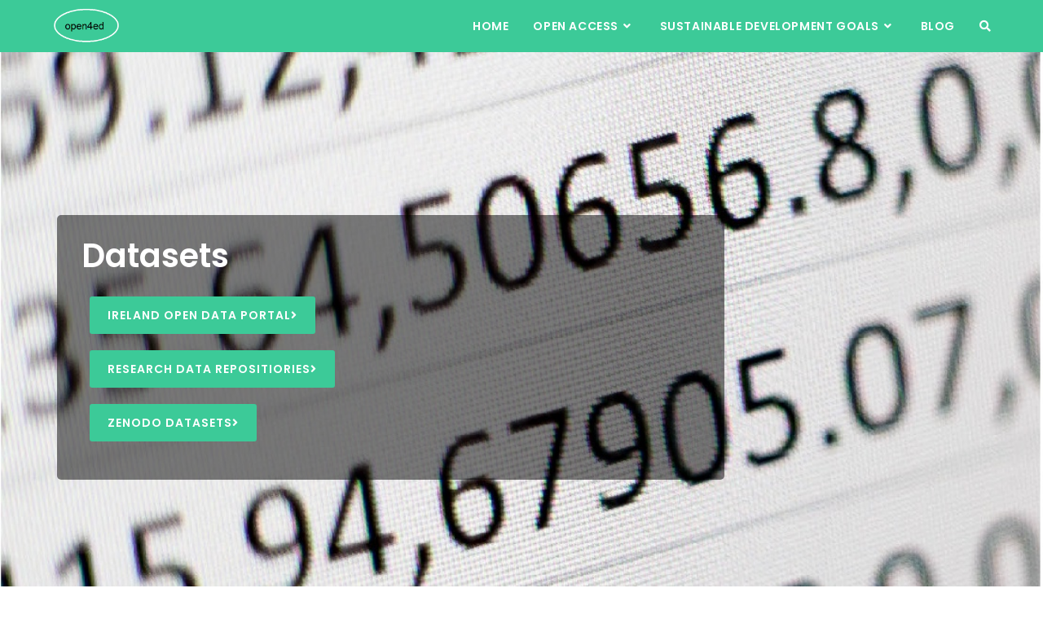

--- FILE ---
content_type: text/css
request_url: https://open4ed.com/wp-content/uploads/elementor/css/post-621.css?ver=1722210977
body_size: 367
content:
.elementor-621 .elementor-element.elementor-element-xzv1c7c:not(.elementor-motion-effects-element-type-background), .elementor-621 .elementor-element.elementor-element-xzv1c7c > .elementor-motion-effects-container > .elementor-motion-effects-layer{background-image:url("https://open4ed.com/wp-content/uploads/2022/08/mika-baumeister-Wpnoqo2plFA-unsplash.jpg");background-position:center left;background-repeat:no-repeat;background-size:cover;}.elementor-621 .elementor-element.elementor-element-xzv1c7c{transition:background 0.3s, border 0.3s, border-radius 0.3s, box-shadow 0.3s;padding:200px 0px 200px 0px;}.elementor-621 .elementor-element.elementor-element-xzv1c7c > .elementor-background-overlay{transition:background 0.3s, border-radius 0.3s, opacity 0.3s;}.elementor-621 .elementor-element.elementor-element-1m6w5cw:not(.elementor-motion-effects-element-type-background) > .elementor-widget-wrap, .elementor-621 .elementor-element.elementor-element-1m6w5cw > .elementor-widget-wrap > .elementor-motion-effects-container > .elementor-motion-effects-layer{background-color:rgba(0,0,0,0.5);}.elementor-621 .elementor-element.elementor-element-1m6w5cw > .elementor-element-populated, .elementor-621 .elementor-element.elementor-element-1m6w5cw > .elementor-element-populated > .elementor-background-overlay, .elementor-621 .elementor-element.elementor-element-1m6w5cw > .elementor-background-slideshow{border-radius:5px 5px 5px 5px;}.elementor-621 .elementor-element.elementor-element-1m6w5cw > .elementor-element-populated{transition:background 0.3s, border 0.3s, border-radius 0.3s, box-shadow 0.3s;padding:30px 30px 37px 30px;}.elementor-621 .elementor-element.elementor-element-1m6w5cw > .elementor-element-populated > .elementor-background-overlay{transition:background 0.3s, border-radius 0.3s, opacity 0.3s;}.elementor-621 .elementor-element.elementor-element-e5psqw1 .elementor-heading-title{color:#ffffff;font-size:40px;}.elementor-621 .elementor-element.elementor-element-gydt3kn .elementor-button-content-wrapper{flex-direction:row-reverse;}.elementor-621 .elementor-element.elementor-element-gydt3kn .elementor-button .elementor-button-content-wrapper{gap:10px;}.elementor-621 .elementor-element.elementor-element-gydt3kn .elementor-button{font-size:14px;font-weight:600;text-transform:uppercase;letter-spacing:1px;fill:#ffffff;color:#ffffff;background-color:#3CCA98;padding:16px 22px 16px 22px;}.elementor-621 .elementor-element.elementor-element-gydt3kn .elementor-button:hover, .elementor-621 .elementor-element.elementor-element-gydt3kn .elementor-button:focus{background-color:#000000;}.elementor-621 .elementor-element.elementor-element-1b70e91 .elementor-button-content-wrapper{flex-direction:row-reverse;}.elementor-621 .elementor-element.elementor-element-1b70e91 .elementor-button .elementor-button-content-wrapper{gap:10px;}.elementor-621 .elementor-element.elementor-element-1b70e91 .elementor-button{font-size:14px;font-weight:600;text-transform:uppercase;letter-spacing:1px;fill:#ffffff;color:#ffffff;background-color:#3CCA98;padding:16px 22px 16px 22px;}.elementor-621 .elementor-element.elementor-element-1b70e91 .elementor-button:hover, .elementor-621 .elementor-element.elementor-element-1b70e91 .elementor-button:focus{background-color:#000000;}.elementor-621 .elementor-element.elementor-element-9338714 .elementor-button-content-wrapper{flex-direction:row-reverse;}.elementor-621 .elementor-element.elementor-element-9338714 .elementor-button .elementor-button-content-wrapper{gap:10px;}.elementor-621 .elementor-element.elementor-element-9338714 .elementor-button{font-size:14px;font-weight:600;text-transform:uppercase;letter-spacing:1px;fill:#ffffff;color:#ffffff;background-color:#3CCA98;padding:16px 22px 16px 22px;}.elementor-621 .elementor-element.elementor-element-9338714 .elementor-button:hover, .elementor-621 .elementor-element.elementor-element-9338714 .elementor-button:focus{background-color:#000000;}.elementor-621 .elementor-element.elementor-element-12ayfq6{color:#ffffff;font-size:18px;line-height:1.5em;}.elementor-621 .elementor-element.elementor-element-9b1g2rt > .elementor-element-populated{padding:0px 0px 0px 0px;}.elementor-621 .elementor-element.elementor-element-tzdl3u2 .elementor-button{font-size:16px;font-weight:600;text-transform:uppercase;letter-spacing:1px;fill:#ffffff;color:#ffffff;background-color:#3CCA98;border-radius:0px 0px 0px 0px;padding:22px 18px 22px 18px;}.elementor-621 .elementor-element.elementor-element-tzdl3u2 .elementor-button:hover, .elementor-621 .elementor-element.elementor-element-tzdl3u2 .elementor-button:focus{background-color:#000000;}@media(max-width:1024px){.elementor-621 .elementor-element.elementor-element-e5psqw1 .elementor-heading-title{font-size:25px;}}@media(max-width:767px){.elementor-621 .elementor-element.elementor-element-xzv1c7c{padding:30px 0px 10px 0px;}.elementor-621 .elementor-element.elementor-element-e5psqw1 .elementor-heading-title{font-size:18px;}.elementor-621 .elementor-element.elementor-element-gydt3kn .elementor-button{font-size:12px;}.elementor-621 .elementor-element.elementor-element-1b70e91 .elementor-button{font-size:12px;}.elementor-621 .elementor-element.elementor-element-9338714 .elementor-button{font-size:12px;}}@media(min-width:768px){.elementor-621 .elementor-element.elementor-element-1m6w5cw{width:71.811%;}.elementor-621 .elementor-element.elementor-element-5pbrfdr{width:27.992%;}}